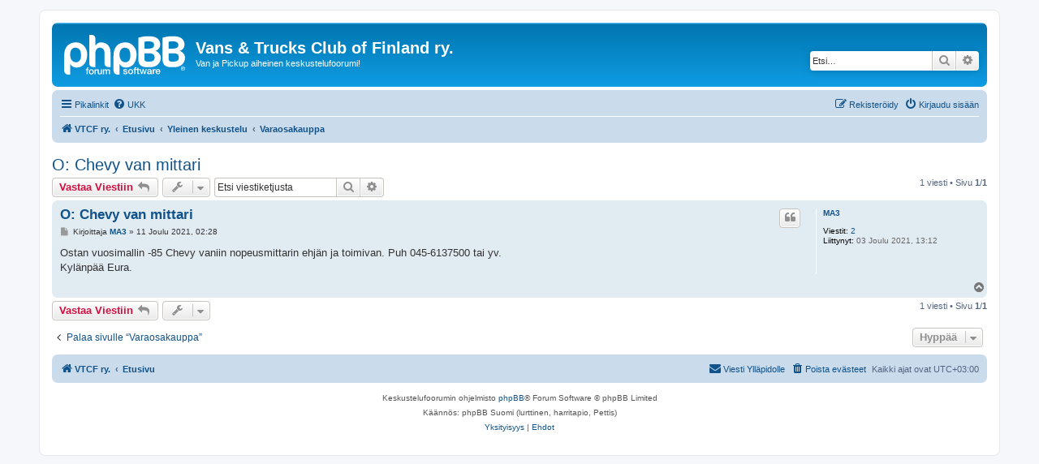

--- FILE ---
content_type: text/html; charset=UTF-8
request_url: https://www.vtcf.net/phpbb/viewtopic.php?f=5&p=77242&sid=ae5ce60912cf2bd527e3a3bfcb44f63c
body_size: 4684
content:
<!DOCTYPE html>
<html dir="ltr" lang="fi">
<head>
<meta charset="utf-8" />
<meta http-equiv="X-UA-Compatible" content="IE=edge">
<meta name="viewport" content="width=device-width, initial-scale=1" />

<title>O: Chevy van mittari - Vans &amp; Trucks Club of Finland ry.</title>


	<link rel="canonical" href="https://www.vtcf.net/phpbb/viewtopic.php?t=13769">

<!--
	phpBB style name: prosilver
	Based on style:   prosilver (this is the default phpBB3 style)
	Original author:  Tom Beddard ( http://www.subBlue.com/ )
	Modified by:
-->

<link href="./assets/css/font-awesome.min.css?assets_version=11" rel="stylesheet">
<link href="./styles/prosilver/theme/stylesheet.css?assets_version=11" rel="stylesheet">
<link href="./styles/prosilver/theme/fi/stylesheet.css?assets_version=11" rel="stylesheet">




<!--[if lte IE 9]>
	<link href="./styles/prosilver/theme/tweaks.css?assets_version=11" rel="stylesheet">
<![endif]-->





</head>
<body id="phpbb" class="nojs notouch section-viewtopic ltr ">


<div id="wrap" class="wrap">
	<a id="top" class="top-anchor" accesskey="t"></a>
	<div id="page-header">
		<div class="headerbar" role="banner">
					<div class="inner">

			<div id="site-description" class="site-description">
		<a id="logo" class="logo" href="https://www.vtcf.net" title="VTCF ry.">
					<span class="site_logo"></span>
				</a>
				<h1>Vans &amp; Trucks Club of Finland ry.</h1>
				<p>Van ja Pickup aiheinen keskustelufoorumi!</p>
				<p class="skiplink"><a href="#start_here">Hyppää sisältöön</a></p>
			</div>

									<div id="search-box" class="search-box search-header" role="search">
				<form action="./search.php?sid=6ab8f7226fa917eed212aad15fd221c5" method="get" id="search">
				<fieldset>
					<input name="keywords" id="keywords" type="search" maxlength="128" title="Etsi avainsanoja" class="inputbox search tiny" size="20" value="" placeholder="Etsi…" />
					<button class="button button-search" type="submit" title="Etsi">
						<i class="icon fa-search fa-fw" aria-hidden="true"></i><span class="sr-only">Etsi</span>
					</button>
					<a href="./search.php?sid=6ab8f7226fa917eed212aad15fd221c5" class="button button-search-end" title="Tarkennettu haku">
						<i class="icon fa-cog fa-fw" aria-hidden="true"></i><span class="sr-only">Tarkennettu haku</span>
					</a>
					<input type="hidden" name="sid" value="6ab8f7226fa917eed212aad15fd221c5" />

				</fieldset>
				</form>
			</div>
						
			</div>
					</div>
				<div class="navbar" role="navigation">
	<div class="inner">

	<ul id="nav-main" class="nav-main linklist" role="menubar">

		<li id="quick-links" class="quick-links dropdown-container responsive-menu" data-skip-responsive="true">
			<a href="#" class="dropdown-trigger">
				<i class="icon fa-bars fa-fw" aria-hidden="true"></i><span>Pikalinkit</span>
			</a>
			<div class="dropdown">
				<div class="pointer"><div class="pointer-inner"></div></div>
				<ul class="dropdown-contents" role="menu">
					
											<li class="separator"></li>
																									<li>
								<a href="./search.php?search_id=unanswered&amp;sid=6ab8f7226fa917eed212aad15fd221c5" role="menuitem">
									<i class="icon fa-file-o fa-fw icon-gray" aria-hidden="true"></i><span>Vastaamattomat aiheet</span>
								</a>
							</li>
							<li>
								<a href="./search.php?search_id=active_topics&amp;sid=6ab8f7226fa917eed212aad15fd221c5" role="menuitem">
									<i class="icon fa-file-o fa-fw icon-blue" aria-hidden="true"></i><span>Aktiiviset viestiketjut</span>
								</a>
							</li>
							<li class="separator"></li>
							<li>
								<a href="./search.php?sid=6ab8f7226fa917eed212aad15fd221c5" role="menuitem">
									<i class="icon fa-search fa-fw" aria-hidden="true"></i><span>Etsi</span>
								</a>
							</li>
					
										<li class="separator"></li>

									</ul>
			</div>
		</li>

				<li data-skip-responsive="true">
			<a href="/phpbb/app.php/help/faq?sid=6ab8f7226fa917eed212aad15fd221c5" rel="help" title="Usein kysyttyä" role="menuitem">
				<i class="icon fa-question-circle fa-fw" aria-hidden="true"></i><span>UKK</span>
			</a>
		</li>
						
			<li class="rightside"  data-skip-responsive="true">
			<a href="./ucp.php?mode=login&amp;redirect=viewtopic.php%3Ff%3D5%26p%3D77242&amp;sid=6ab8f7226fa917eed212aad15fd221c5" title="Kirjaudu sisään" accesskey="x" role="menuitem">
				<i class="icon fa-power-off fa-fw" aria-hidden="true"></i><span>Kirjaudu sisään</span>
			</a>
		</li>
					<li class="rightside" data-skip-responsive="true">
				<a href="./ucp.php?mode=register&amp;sid=6ab8f7226fa917eed212aad15fd221c5" role="menuitem">
					<i class="icon fa-pencil-square-o  fa-fw" aria-hidden="true"></i><span>Rekisteröidy</span>
				</a>
			</li>
						</ul>

	<ul id="nav-breadcrumbs" class="nav-breadcrumbs linklist navlinks" role="menubar">
				
		
		<li class="breadcrumbs" itemscope itemtype="https://schema.org/BreadcrumbList">

							<span class="crumb" itemtype="https://schema.org/ListItem" itemprop="itemListElement" itemscope><a itemprop="item" href="https://www.vtcf.net" data-navbar-reference="home"><i class="icon fa-home fa-fw" aria-hidden="true"></i><span itemprop="name">VTCF ry.</span></a><meta itemprop="position" content="1" /></span>
			
							<span class="crumb" itemtype="https://schema.org/ListItem" itemprop="itemListElement" itemscope><a itemprop="item" href="./index.php?sid=6ab8f7226fa917eed212aad15fd221c5" accesskey="h" data-navbar-reference="index"><span itemprop="name">Etusivu</span></a><meta itemprop="position" content="2" /></span>

											
								<span class="crumb" itemtype="https://schema.org/ListItem" itemprop="itemListElement" itemscope data-forum-id="25"><a itemprop="item" href="./viewforum.php?f=25&amp;sid=6ab8f7226fa917eed212aad15fd221c5"><span itemprop="name">Yleinen keskustelu</span></a><meta itemprop="position" content="3" /></span>
															
								<span class="crumb" itemtype="https://schema.org/ListItem" itemprop="itemListElement" itemscope data-forum-id="5"><a itemprop="item" href="./viewforum.php?f=5&amp;sid=6ab8f7226fa917eed212aad15fd221c5"><span itemprop="name">Varaosakauppa</span></a><meta itemprop="position" content="4" /></span>
							
					</li>

		
					<li class="rightside responsive-search">
				<a href="./search.php?sid=6ab8f7226fa917eed212aad15fd221c5" title="Näytä tarkan haun vaihtoehdot" role="menuitem">
					<i class="icon fa-search fa-fw" aria-hidden="true"></i><span class="sr-only">Etsi</span>
				</a>
			</li>
			</ul>

	</div>
</div>
	</div>

	
	<a id="start_here" class="anchor"></a>
	<div id="page-body" class="page-body" role="main">
		
		
<h2 class="topic-title"><a href="./viewtopic.php?t=13769&amp;sid=6ab8f7226fa917eed212aad15fd221c5">O: Chevy van mittari</a></h2>
<!-- NOTE: remove the style="display: none" when you want to have the forum description on the topic body -->
<div style="display: none !important;">Käytettyjen varaosien ja tarvikkeiden osto ja myynti/vaihto paikka<br /></div>


<div class="action-bar bar-top">
	
			<a href="./posting.php?mode=reply&amp;t=13769&amp;sid=6ab8f7226fa917eed212aad15fd221c5" class="button" title="Lähetä vastaus">
							<span>Vastaa Viestiin</span> <i class="icon fa-reply fa-fw" aria-hidden="true"></i>
					</a>
	
			<div class="dropdown-container dropdown-button-control topic-tools">
		<span title="Viestiketjun työkalut" class="button button-secondary dropdown-trigger dropdown-select">
			<i class="icon fa-wrench fa-fw" aria-hidden="true"></i>
			<span class="caret"><i class="icon fa-sort-down fa-fw" aria-hidden="true"></i></span>
		</span>
		<div class="dropdown">
			<div class="pointer"><div class="pointer-inner"></div></div>
			<ul class="dropdown-contents">
																												<li>
					<a href="./viewtopic.php?t=13769&amp;sid=6ab8f7226fa917eed212aad15fd221c5&amp;view=print" title="Tulostusnäkymä" accesskey="p">
						<i class="icon fa-print fa-fw" aria-hidden="true"></i><span>Tulostusnäkymä</span>
					</a>
				</li>
											</ul>
		</div>
	</div>
	
			<div class="search-box" role="search">
			<form method="get" id="topic-search" action="./search.php?sid=6ab8f7226fa917eed212aad15fd221c5">
			<fieldset>
				<input class="inputbox search tiny"  type="search" name="keywords" id="search_keywords" size="20" placeholder="Etsi viestiketjusta" />
				<button class="button button-search" type="submit" title="Etsi">
					<i class="icon fa-search fa-fw" aria-hidden="true"></i><span class="sr-only">Etsi</span>
				</button>
				<a href="./search.php?sid=6ab8f7226fa917eed212aad15fd221c5" class="button button-search-end" title="Tarkennettu haku">
					<i class="icon fa-cog fa-fw" aria-hidden="true"></i><span class="sr-only">Tarkennettu haku</span>
				</a>
				<input type="hidden" name="t" value="13769" />
<input type="hidden" name="sf" value="msgonly" />
<input type="hidden" name="sid" value="6ab8f7226fa917eed212aad15fd221c5" />

			</fieldset>
			</form>
		</div>
	
			<div class="pagination">
			1 viesti
							&bull; Sivu <strong>1</strong>/<strong>1</strong>
					</div>
		</div>




			<div id="p77242" class="post has-profile bg2">
		<div class="inner">

		<dl class="postprofile" id="profile77242">
			<dt class="no-profile-rank no-avatar">
				<div class="avatar-container">
																			</div>
								<a href="./memberlist.php?mode=viewprofile&amp;u=16298&amp;sid=6ab8f7226fa917eed212aad15fd221c5" class="username">MA3</a>							</dt>

									
		<dd class="profile-posts"><strong>Viestit:</strong> <a href="./search.php?author_id=16298&amp;sr=posts&amp;sid=6ab8f7226fa917eed212aad15fd221c5">2</a></dd>		<dd class="profile-joined"><strong>Liittynyt:</strong> 03 Joulu 2021, 13:12</dd>		
		
						
						
		</dl>

		<div class="postbody">
						<div id="post_content77242">

					<h3 class="first">
						<a href="./viewtopic.php?p=77242&amp;sid=6ab8f7226fa917eed212aad15fd221c5#p77242">O: Chevy van mittari</a>
		</h3>

													<ul class="post-buttons">
																																									<li>
							<a href="./posting.php?mode=quote&amp;p=77242&amp;sid=6ab8f7226fa917eed212aad15fd221c5" title="Vastaa lainaamalla" class="button button-icon-only">
								<i class="icon fa-quote-left fa-fw" aria-hidden="true"></i><span class="sr-only">Lainaa</span>
							</a>
						</li>
														</ul>
							
						<p class="author">
									<a class="unread" href="./viewtopic.php?p=77242&amp;sid=6ab8f7226fa917eed212aad15fd221c5#p77242" title="Viesti">
						<i class="icon fa-file fa-fw icon-lightgray icon-md" aria-hidden="true"></i><span class="sr-only">Viesti</span>
					</a>
								<span class="responsive-hide">Kirjoittaja <strong><a href="./memberlist.php?mode=viewprofile&amp;u=16298&amp;sid=6ab8f7226fa917eed212aad15fd221c5" class="username">MA3</a></strong> &raquo; </span><time datetime="2021-12-10T23:28:30+00:00">11 Joulu 2021, 02:28</time>
			</p>
			
			
			
			
			<div class="content">Ostan vuosimallin -85 Chevy vaniin nopeusmittarin ehjän ja toimivan. Puh 045-6137500 tai yv. <br>
Kylänpää Eura.</div>

			
			
									
						
										
						</div>

		</div>

				<div class="back2top">
						<a href="#top" class="top" title="Ylös">
				<i class="icon fa-chevron-circle-up fa-fw icon-gray" aria-hidden="true"></i>
				<span class="sr-only">Ylös</span>
			</a>
					</div>
		
		</div>
	</div>

	

	<div class="action-bar bar-bottom">
	
			<a href="./posting.php?mode=reply&amp;t=13769&amp;sid=6ab8f7226fa917eed212aad15fd221c5" class="button" title="Lähetä vastaus">
							<span>Vastaa Viestiin</span> <i class="icon fa-reply fa-fw" aria-hidden="true"></i>
					</a>
		
		<div class="dropdown-container dropdown-button-control topic-tools">
		<span title="Viestiketjun työkalut" class="button button-secondary dropdown-trigger dropdown-select">
			<i class="icon fa-wrench fa-fw" aria-hidden="true"></i>
			<span class="caret"><i class="icon fa-sort-down fa-fw" aria-hidden="true"></i></span>
		</span>
		<div class="dropdown">
			<div class="pointer"><div class="pointer-inner"></div></div>
			<ul class="dropdown-contents">
																												<li>
					<a href="./viewtopic.php?t=13769&amp;sid=6ab8f7226fa917eed212aad15fd221c5&amp;view=print" title="Tulostusnäkymä" accesskey="p">
						<i class="icon fa-print fa-fw" aria-hidden="true"></i><span>Tulostusnäkymä</span>
					</a>
				</li>
											</ul>
		</div>
	</div>

	
	
	
			<div class="pagination">
			1 viesti
							&bull; Sivu <strong>1</strong>/<strong>1</strong>
					</div>
	</div>


<div class="action-bar actions-jump">
		<p class="jumpbox-return">
		<a href="./viewforum.php?f=5&amp;sid=6ab8f7226fa917eed212aad15fd221c5" class="left-box arrow-left" accesskey="r">
			<i class="icon fa-angle-left fa-fw icon-black" aria-hidden="true"></i><span>Palaa sivulle “Varaosakauppa”</span>
		</a>
	</p>
	
		<div class="jumpbox dropdown-container dropdown-container-right dropdown-up dropdown-left dropdown-button-control" id="jumpbox">
			<span title="Hyppää" class="button button-secondary dropdown-trigger dropdown-select">
				<span>Hyppää</span>
				<span class="caret"><i class="icon fa-sort-down fa-fw" aria-hidden="true"></i></span>
			</span>
		<div class="dropdown">
			<div class="pointer"><div class="pointer-inner"></div></div>
			<ul class="dropdown-contents">
																				<li><a href="./viewforum.php?f=25&amp;sid=6ab8f7226fa917eed212aad15fd221c5" class="jumpbox-cat-link"> <span> Yleinen keskustelu</span></a></li>
																<li><a href="./viewforum.php?f=22&amp;sid=6ab8f7226fa917eed212aad15fd221c5" class="jumpbox-sub-link"><span class="spacer"></span> <span>&#8627; &nbsp; Yleinen rupattelu</span></a></li>
																<li><a href="./viewforum.php?f=37&amp;sid=6ab8f7226fa917eed212aad15fd221c5" class="jumpbox-sub-link"><span class="spacer"></span> <span>&#8627; &nbsp; Off topic</span></a></li>
																<li><a href="./viewforum.php?f=2&amp;sid=6ab8f7226fa917eed212aad15fd221c5" class="jumpbox-sub-link"><span class="spacer"></span> <span>&#8627; &nbsp; Meetingit</span></a></li>
																<li><a href="./viewforum.php?f=3&amp;sid=6ab8f7226fa917eed212aad15fd221c5" class="jumpbox-sub-link"><span class="spacer"></span> <span>&#8627; &nbsp; Huhuja</span></a></li>
																<li><a href="./viewforum.php?f=5&amp;sid=6ab8f7226fa917eed212aad15fd221c5" class="jumpbox-sub-link"><span class="spacer"></span> <span>&#8627; &nbsp; Varaosakauppa</span></a></li>
																<li><a href="./viewforum.php?f=4&amp;sid=6ab8f7226fa917eed212aad15fd221c5" class="jumpbox-sub-link"><span class="spacer"></span> <span>&#8627; &nbsp; Ostetaan, myydään ja vaihdetaan ajoneuvoja.</span></a></li>
																<li><a href="./viewforum.php?f=43&amp;sid=6ab8f7226fa917eed212aad15fd221c5" class="jumpbox-sub-link"><span class="spacer"></span> <span>&#8627; &nbsp; Vania hankkimassa</span></a></li>
																<li><a href="./viewforum.php?f=26&amp;sid=6ab8f7226fa917eed212aad15fd221c5" class="jumpbox-cat-link"> <span> Tekninen keskustelu</span></a></li>
																<li><a href="./viewforum.php?f=27&amp;sid=6ab8f7226fa917eed212aad15fd221c5" class="jumpbox-sub-link"><span class="spacer"></span> <span>&#8627; &nbsp; FAQ-palsta</span></a></li>
																<li><a href="./viewforum.php?f=11&amp;sid=6ab8f7226fa917eed212aad15fd221c5" class="jumpbox-sub-link"><span class="spacer"></span> <span>&#8627; &nbsp; Moottorit, ruiskut</span></a></li>
																<li><a href="./viewforum.php?f=15&amp;sid=6ab8f7226fa917eed212aad15fd221c5" class="jumpbox-sub-link"><span class="spacer"></span> <span>&#8627; &nbsp; Moottorit Diesel</span></a></li>
																<li><a href="./viewforum.php?f=14&amp;sid=6ab8f7226fa917eed212aad15fd221c5" class="jumpbox-sub-link"><span class="spacer"></span> <span>&#8627; &nbsp; Sähköt</span></a></li>
																<li><a href="./viewforum.php?f=17&amp;sid=6ab8f7226fa917eed212aad15fd221c5" class="jumpbox-sub-link"><span class="spacer"></span> <span>&#8627; &nbsp; Koneiden vikakoodit</span></a></li>
																<li><a href="./viewforum.php?f=16&amp;sid=6ab8f7226fa917eed212aad15fd221c5" class="jumpbox-sub-link"><span class="spacer"></span> <span>&#8627; &nbsp; Audio-Video</span></a></li>
																<li><a href="./viewforum.php?f=13&amp;sid=6ab8f7226fa917eed212aad15fd221c5" class="jumpbox-sub-link"><span class="spacer"></span> <span>&#8627; &nbsp; Kori, maalaus ja sisustus</span></a></li>
																<li><a href="./viewforum.php?f=9&amp;sid=6ab8f7226fa917eed212aad15fd221c5" class="jumpbox-sub-link"><span class="spacer"></span> <span>&#8627; &nbsp; Renkaat</span></a></li>
																<li><a href="./viewforum.php?f=12&amp;sid=6ab8f7226fa917eed212aad15fd221c5" class="jumpbox-sub-link"><span class="spacer"></span> <span>&#8627; &nbsp; Vaihteisto, alusta ja voimansiirto</span></a></li>
																<li><a href="./viewforum.php?f=18&amp;sid=6ab8f7226fa917eed212aad15fd221c5" class="jumpbox-sub-link"><span class="spacer"></span> <span>&#8627; &nbsp; Roiskeläpät</span></a></li>
																<li><a href="./viewforum.php?f=42&amp;sid=6ab8f7226fa917eed212aad15fd221c5" class="jumpbox-sub-link"><span class="spacer"></span> <span>&#8627; &nbsp; Muu tekniikka</span></a></li>
											</ul>
		</div>
	</div>

	</div>




			</div>


<div id="page-footer" class="page-footer" role="contentinfo">
	<div class="navbar" role="navigation">
	<div class="inner">

	<ul id="nav-footer" class="nav-footer linklist" role="menubar">
		<li class="breadcrumbs">
							<span class="crumb"><a href="https://www.vtcf.net" data-navbar-reference="home"><i class="icon fa-home fa-fw" aria-hidden="true"></i><span>VTCF ry.</span></a></span>									<span class="crumb"><a href="./index.php?sid=6ab8f7226fa917eed212aad15fd221c5" data-navbar-reference="index"><span>Etusivu</span></a></span>					</li>
		
				<li class="rightside">Kaikki ajat ovat <span title="UTC+3">UTC+03:00</span></li>
							<li class="rightside">
				<a href="./ucp.php?mode=delete_cookies&amp;sid=6ab8f7226fa917eed212aad15fd221c5" data-ajax="true" data-refresh="true" role="menuitem">
					<i class="icon fa-trash fa-fw" aria-hidden="true"></i><span>Poista evästeet</span>
				</a>
			</li>
																<li class="rightside" data-last-responsive="true">
				<a href="./memberlist.php?mode=contactadmin&amp;sid=6ab8f7226fa917eed212aad15fd221c5" role="menuitem">
					<i class="icon fa-envelope fa-fw" aria-hidden="true"></i><span>Viesti Ylläpidolle</span>
				</a>
			</li>
			</ul>

	</div>
</div>

	<div class="copyright">
				<p class="footer-row">
			<span class="footer-copyright">Keskustelufoorumin ohjelmisto <a href="https://www.phpbb.com/">phpBB</a>&reg; Forum Software &copy; phpBB Limited</span>
		</p>
				<p class="footer-row">
			<span class="footer-copyright">Käännös: phpBB Suomi (lurttinen, harritapio, Pettis)</span>
		</p>
						<p class="footer-row" role="menu">
			<a class="footer-link" href="./ucp.php?mode=privacy&amp;sid=6ab8f7226fa917eed212aad15fd221c5" title="Yksityisyys" role="menuitem">
				<span class="footer-link-text">Yksityisyys</span>
			</a>
			|
			<a class="footer-link" href="./ucp.php?mode=terms&amp;sid=6ab8f7226fa917eed212aad15fd221c5" title="Ehdot" role="menuitem">
				<span class="footer-link-text">Ehdot</span>
			</a>
		</p>
					</div>

	<div id="darkenwrapper" class="darkenwrapper" data-ajax-error-title="AJAX virhe" data-ajax-error-text="Tehtävän suorituksessa tapahtui virhe." data-ajax-error-text-abort="Käyttäjä keskeytti tapahtuman." data-ajax-error-text-timeout="Antamasi tehtävän aikakeskeytys; yritä uudestaan." data-ajax-error-text-parsererror="Tehtävän suoritusvirhe ja palvelimen tuntematon ilmoitus.">
		<div id="darken" class="darken">&nbsp;</div>
	</div>

	<div id="phpbb_alert" class="phpbb_alert" data-l-err="Virhe" data-l-timeout-processing-req="Tehtävän aikakatkaisu.">
		<a href="#" class="alert_close">
			<i class="icon fa-times-circle fa-fw" aria-hidden="true"></i>
		</a>
		<h3 class="alert_title">&nbsp;</h3><p class="alert_text"></p>
	</div>
	<div id="phpbb_confirm" class="phpbb_alert">
		<a href="#" class="alert_close">
			<i class="icon fa-times-circle fa-fw" aria-hidden="true"></i>
		</a>
		<div class="alert_text"></div>
	</div>
</div>

</div>

<div>
	<a id="bottom" class="anchor" accesskey="z"></a>
	<img class="sr-only" aria-hidden="true" src="&#x2F;phpbb&#x2F;app.php&#x2F;cron&#x2F;cron.task.core.tidy_search&#x3F;sid&#x3D;6ab8f7226fa917eed212aad15fd221c5" width="1" height="1" alt="">
</div>

<script src="./assets/javascript/jquery-3.7.1.min.js?assets_version=11"></script>
<script src="./assets/javascript/core.js?assets_version=11"></script>


<script>
	var vglnk = {
		key: 'e4fd14f5d7f2bb6d80b8f8da1354718c',
		sub_id: '590f9e8deceeaaadb3996b3b596fa553'
	};

	(function(d, t) {
		var s = d.createElement(t); s.type = 'text/javascript'; s.async = true;
		s.src = '//cdn.viglink.com/api/vglnk.js';
		var r = d.getElementsByTagName(t)[0]; r.parentNode.insertBefore(s, r);
	}(document, 'script'));
</script>

<script src="./styles/prosilver/template/forum_fn.js?assets_version=11"></script>
<script src="./styles/prosilver/template/ajax.js?assets_version=11"></script>



</body>
</html>
